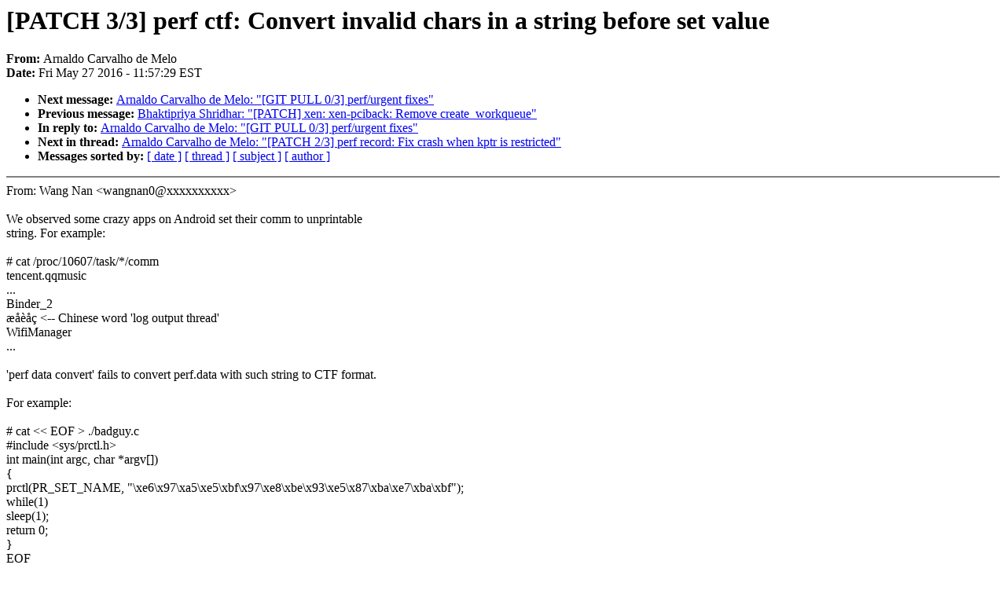

--- FILE ---
content_type: text/html; charset=UTF-8
request_url: https://lkml.iu.edu/hypermail/linux/kernel/1605.3/02403.html
body_size: 2858
content:
<!-- MHonArc v2.6.16 -->
<!--X-Subject: [PATCH 3/3] perf ctf: Convert invalid chars in a string before set value -->
<!--X-From-R13: Oeanyqb Qneinyub qr [ryb <npzrNxreary.bet> -->
<!--X-Date: Fri, 27 May 2016 11:57:29 &#45;0400 (EDT) -->
<!--X-Message-Id: 1464364625&#45;27785&#45;4&#45;git&#45;send&#45;email&#45;acme@kernel.org -->
<!--X-Content-Type: text/plain -->
<!--X-Reference: 1464364625&#45;27785&#45;1&#45;git&#45;send&#45;email&#45;acme@kernel.org -->
<!--X-Head-End-->
<!DOCTYPE HTML PUBLIC "-//W3C//DTD HTML 4.0 Transitional//EN"
                      "http://www.w3.org/TR/REC-html40/loose.dtd">
<html lang=en>
<head>
<meta HTTP-EQUIV="Content-Type" CONTENT="text/html; charset=iso-8859-2">
<title>Linux-Kernel Archive: [PATCH 3/3] perf ctf: Convert invalid chars in a string before set value</title>
<meta NAME="Author" CONTENT="Arnaldo Carvalho de Melo &lt;acme@xxxxxxxxxx&gt;">
<meta NAME="Subject" CONTENT="[PATCH 3/3] perf ctf: Convert invalid chars in a string before set value">
</head> 
<body BGCOLOR="#FFFFFF" TEXT="#000000">

<!--X-Body-Begin-->
<!--X-User-Header-->
<!--X-User-Header-End-->
<!--X-TopPNI-->


<!--X-TopPNI-End-->
<!--X-MsgBody-->
<!--X-Subject-Header-Begin-->
<h1>[PATCH 3/3] perf ctf: Convert invalid chars in a string before set value</h1>
<strong>From: </strong>Arnaldo Carvalho de Melo
<br><strong>Date: </strong> Fri May 27 2016 - 11:57:29 EST
<p>
<ul>
<li><strong>Next message: </strong> <a href="02404.html"> Arnaldo Carvalho de Melo: "[GIT PULL 0/3] perf/urgent fixes"</a>

<li><strong>Previous message: </strong> <a href="02402.html"> Bhaktipriya Shridhar: "[PATCH] xen: xen-pciback: Remove create_workqueue"</a>

<li><strong>In reply to: </strong> <a href="02404.html"> Arnaldo Carvalho de Melo: "[GIT PULL 0/3] perf/urgent fixes"</a>

<li><strong>Next in thread: </strong> <a href="02405.html"> Arnaldo Carvalho de Melo: "[PATCH 2/3] perf record: Fix crash when kptr is restricted"</a>

<li><strong>Messages sorted by: </strong><a href="date.html#02403">[ date ]</a> <a href="index.html#02403">[ thread ]</a> <a href="subject.html#02403">[ subject ]</a> <a href="author.html#02403">[ author ]</a>
</ul>

<!--X-Subject-Header-End-->
<!--X-Head-of-Message-->
<!--X-Head-of-Message-End-->
<!--X-Head-Body-Sep-Begin-->
<hr NOSHADE>
<!--X-Head-Body-Sep-End-->
<!--X-Body-of-Message-->
From: Wang Nan &lt;wangnan0@xxxxxxxxxx&gt;<br>
<br>
We observed some crazy apps on Android set their comm to unprintable<br>
string. For example:<br>
<br>
  # cat /proc/10607/task/*/comm<br>
  tencent.qqmusic<br>
  ...<br>
  Binder_2<br>
  &#xE6;&#xE5;&#xE8;&#xE5;&#xE7;  &lt;-- Chinese word 'log output thread'<br>
  WifiManager<br>
  ...<br>
<br>
'perf data convert' fails to convert perf.data with such string to CTF format.<br>
<br>
For example:<br>
<br>
  # cat &lt;&lt; EOF &gt; ./badguy.c<br>
  #include &lt;sys/prctl.h&gt;<br>
  int main(int argc, char *argv[])<br>
  {<br>
         prctl(PR_SET_NAME, &quot;\xe6\x97\xa5\xe5\xbf\x97\xe8\xbe\x93\xe5\x87\xba\xe7\xba\xbf&quot;);<br>
         while(1)<br>
                 sleep(1);<br>
         return 0;<br>
  }<br>
  EOF<br>
  # gcc ./badguy.c<br>
  # perf record -e sched:* ./a.out<br>
  # perf data convert --to-ctf ./bad.ctf<br>
  CTF stream 4 flush failed<br>
  [ perf data convert: Converted 'perf.data' into CTF data './bad.ctf' ]<br>
  [ perf data convert: Converted and wrote 0.008 MB (78 samples)  ]<br>
  # babeltrace ./bad.ctf/<br>
  [error] Packet size (18446744073709551615 bits) is larger than remaining file size (262144 bits).<br>
  [error] Stream index creation error.<br>
  [error] Open file stream error.<br>
  [warning] [Context] Cannot open_trace of format ctf at path ./bad.ctf.<br>
  [warning] [Context] cannot open trace &quot;./bad.ctf&quot; from ./bad.ctf/ for reading.<br>
  [error] Cannot open any trace for reading.<br>
<br>
  [error] opening trace &quot;./bad.ctf/&quot; for reading.<br>
<br>
  [error] none of the specified trace paths could be opened.<br>
<br>
This patch converts unprintable characters to hexadecimal word.<br>
<br>
After applying this patch the above test works correctly:<br>
<br>
  # ~/perf data convert --to-ctf ./good.ctf<br>
  [ perf data convert: Converted 'perf.data' into CTF data './good.ctf' ]<br>
  [ perf data convert: Converted and wrote 0.008 MB (78 samples) ]<br>
  # babeltrace ./good.ctf<br>
  ..<br>
  [23:14:35.491665268] (+0.000001100) sched:sched_wakeup: { cpu_id = 4 }, { perf_ip = 0xFFFFFFFF810AEF33, perf_tid = 0, perf_pid = 0, perf_id = 5123, perf_period = 1, common_type = 270, common_flags = 45, common_preempt_count = 4, common_pid = 0, comm = &quot;\xe6\x97\xa5\xe5\xbf\x97\xe8\xbe\x93\xe5\x87\xba\xe7\xba\xbf&quot;, pid = 1057, prio = 120, success = 1, target_cpu = 4 }<br>
  [23:14:35.491666230] (+0.000000962) sched:sched_wakeup: { cpu_id = 4 }, { perf_ip = 0xFFFFFFFF810AEF33, perf_tid = 0, perf_pid = 0, perf_id = 5122, perf_period = 1, common_type = 270, common_flags = 45, common_preempt_count = 4, common_pid = 0, comm = &quot;\xe6\x97\xa5\xe5\xbf\x97\xe8\xbe\x93\xe5\x87\xba\xe7\xba\xbf&quot;, pid = 1057, prio = 120, success = 1, target_cpu = 4 }<br>
  ..<br>
<br>
Committer note:<br>
<br>
To build perf with libabeltrace, use:<br>
<br>
  $ mkdir -p /tmp/build/perf<br>
  $ make LIBBABELTRACE=1 LIBBABELTRACE_DIR=/usr/local O=/tmp/build/perf -C tools/perf install-bin<br>
<br>
Or equivalent (no O=, fixup LIBBABELTRACE_DIR, etc).<br>
<br>
Signed-off-by: Wang Nan &lt;wangnan0@xxxxxxxxxx&gt;<br>
Tested-by: Arnaldo Carvalho de Melo &lt;acme@xxxxxxxxxx&gt;<br>
Cc: Jiri Olsa &lt;jolsa@xxxxxxxxxx&gt;<br>
Cc: pi3orama@xxxxxxx<br>
Link: <a  rel="nofollow" href="http://lkml.kernel.org/r/1464348951-179595-1-git-send-email-wangnan0@xxxxxxxxxx">http://lkml.kernel.org/r/1464348951-179595-1-git-send-email-wangnan0@xxxxxxxxxx</a><br>
Signed-off-by: Arnaldo Carvalho de Melo &lt;acme@xxxxxxxxxx&gt;<br>
---<br>
 tools/perf/util/data-convert-bt.c | 41 +++++++++++++++++++++++++++++++++++++--<br>
 1 file changed, 39 insertions(+), 2 deletions(-)<br>
<br>
diff --git a/tools/perf/util/data-convert-bt.c b/tools/perf/util/data-convert-bt.c<br>
index bbf69d248ec5..9f53020c3269 100644<br>
--- a/tools/perf/util/data-convert-bt.c<br>
+++ b/tools/perf/util/data-convert-bt.c<br>
@@ -204,6 +204,44 @@ static unsigned long long adjust_signedness(unsigned long long value_int, int si<br>
 	return (value_int &amp; value_mask) | ~value_mask;<br>
 }<br>
 <br>
+static int string_set_value(struct bt_ctf_field *field, const char *string)<br>
+{<br>
+	char *buffer = NULL;<br>
+	size_t len = strlen(string), i, p;<br>
+	int err;<br>
+<br>
+	for (i = p = 0; i &lt; len; i++, p++) {<br>
+		if (isprint(string[i])) {<br>
+			if (!buffer)<br>
+				continue;<br>
+			buffer[p] = string[i];<br>
+		} else {<br>
+			char numstr[5];<br>
+<br>
+			snprintf(numstr, sizeof(numstr), &quot;\\x%02x&quot;,<br>
+				 (unsigned int)(string[i]) &amp; 0xff);<br>
+<br>
+			if (!buffer) {<br>
+				buffer = zalloc(i + (len - i) * 4 + 2);<br>
+				if (!buffer) {<br>
+					pr_err(&quot;failed to set unprintable string '%s'\n&quot;, string);<br>
+					return bt_ctf_field_string_set_value(field, &quot;UNPRINTABLE-STRING&quot;);<br>
+				}<br>
+				if (i &gt; 0)<br>
+					strncpy(buffer, string, i);<br>
+			}<br>
+			strncat(buffer + p, numstr, 4);<br>
+			p += 3;<br>
+		}<br>
+	}<br>
+<br>
+	if (!buffer)<br>
+		return bt_ctf_field_string_set_value(field, string);<br>
+	err = bt_ctf_field_string_set_value(field, buffer);<br>
+	free(buffer);<br>
+	return err;<br>
+}<br>
+<br>
 static int add_tracepoint_field_value(struct ctf_writer *cw,<br>
 				      struct bt_ctf_event_class *event_class,<br>
 				      struct bt_ctf_event *event,<br>
@@ -270,8 +308,7 @@ static int add_tracepoint_field_value(struct ctf_writer *cw,<br>
 		}<br>
 <br>
 		if (flags &amp; FIELD_IS_STRING)<br>
-			ret = bt_ctf_field_string_set_value(field,<br>
-					data + offset + i * len);<br>
+			ret = string_set_value(field, data + offset + i * len);<br>
 		else {<br>
 			unsigned long long value_int;<br>
 <br>
-- <br>
2.5.5<br>
<br>
<br>

<!--X-Body-of-Message-End-->
<!--X-MsgBody-End-->
<!--X-Follow-Ups-->
<hr NOSHADE>
<!--X-Follow-Ups-End-->
<!--X-References-->



<!--X-References-End-->
<!--X-BotPNI-->
<ul>
<li><strong>Next message: </strong> <a href="02404.html"> Arnaldo Carvalho de Melo: "[GIT PULL 0/3] perf/urgent fixes"</a>

<li><strong>Previous message: </strong> <a href="02402.html"> Bhaktipriya Shridhar: "[PATCH] xen: xen-pciback: Remove create_workqueue"</a>

<li><strong>In reply to: </strong> <a href="02404.html"> Arnaldo Carvalho de Melo: "[GIT PULL 0/3] perf/urgent fixes"</a>

<li><strong>Next in thread: </strong> <a href="02405.html"> Arnaldo Carvalho de Melo: "[PATCH 2/3] perf record: Fix crash when kptr is restricted"</a>

<li><strong>Messages sorted by: </strong><a href="date.html#02403">[ date ]</a> <a href="index.html#02403">[ thread ]</a> <a href="subject.html#02403">[ subject ]</a> <a href="author.html#02403">[ author ]</a>
</ul>

<!--X-BotPNI-End-->
<!--X-User-Footer-->
<!--X-User-Footer-End-->
</body>
</html>
